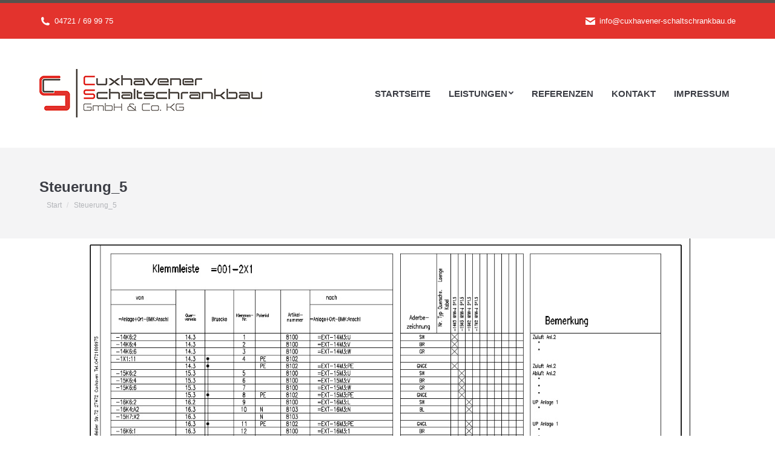

--- FILE ---
content_type: text/html; charset=UTF-8
request_url: https://www.cuxhavener-schaltschrankbau.de/steuerung_5/
body_size: 11291
content:
<!DOCTYPE html>
<!--[if !(IE 6) | !(IE 7) | !(IE 8)  ]><!-->
<html lang="de"
	prefix="og: https://ogp.me/ns#"  class="no-js">
<!--<![endif]-->
<head>
	<meta charset="UTF-8" />
		<meta name="viewport" content="width=device-width, initial-scale=1, maximum-scale=1, user-scalable=0">
		<meta name="theme-color" content="#e3332d"/>	<link rel="profile" href="https://gmpg.org/xfn/11" />
	        <script type="text/javascript">
            if (/Android|webOS|iPhone|iPad|iPod|BlackBerry|IEMobile|Opera Mini/i.test(navigator.userAgent)) {
                var originalAddEventListener = EventTarget.prototype.addEventListener,
                    oldWidth = window.innerWidth;

                EventTarget.prototype.addEventListener = function (eventName, eventHandler, useCapture) {
                    if (eventName === "resize") {
                        originalAddEventListener.call(this, eventName, function (event) {
                            if (oldWidth === window.innerWidth) {
                                return;
                            }
                            else if (oldWidth !== window.innerWidth) {
                                oldWidth = window.innerWidth;
                            }
                            if (eventHandler.handleEvent) {
                                eventHandler.handleEvent.call(this, event);
                            }
                            else {
                                eventHandler.call(this, event);
                            };
                        }, useCapture);
                    }
                    else {
                        originalAddEventListener.call(this, eventName, eventHandler, useCapture);
                    };
                };
            };
        </script>
		<title>Steuerung_5 | Cuxhavener Schaltschrankbau</title>

		<!-- All in One SEO 4.0.18 -->
		<meta property="og:site_name" content="Cuxhavener Schaltschrankbau | Zuverlässige Steuerungstechnik" />
		<meta property="og:type" content="article" />
		<meta property="og:title" content="Steuerung_5 | Cuxhavener Schaltschrankbau" />
		<meta property="article:published_time" content="2017-05-30T12:19:46Z" />
		<meta property="article:modified_time" content="2017-05-30T12:19:46Z" />
		<meta property="twitter:card" content="summary" />
		<meta property="twitter:domain" content="www.cuxhavener-schaltschrankbau.de" />
		<meta property="twitter:title" content="Steuerung_5 | Cuxhavener Schaltschrankbau" />
		<script type="application/ld+json" class="aioseo-schema">
			{"@context":"https:\/\/schema.org","@graph":[{"@type":"WebSite","@id":"https:\/\/www.cuxhavener-schaltschrankbau.de\/#website","url":"https:\/\/www.cuxhavener-schaltschrankbau.de\/","name":"Cuxhavener Schaltschrankbau","description":"Zuverl\u00e4ssige Steuerungstechnik","publisher":{"@id":"https:\/\/www.cuxhavener-schaltschrankbau.de\/#organization"}},{"@type":"Organization","@id":"https:\/\/www.cuxhavener-schaltschrankbau.de\/#organization","name":"Cuxhavener Schaltschrankbau","url":"https:\/\/www.cuxhavener-schaltschrankbau.de\/"},{"@type":"BreadcrumbList","@id":"https:\/\/www.cuxhavener-schaltschrankbau.de\/steuerung_5\/#breadcrumblist","itemListElement":[{"@type":"ListItem","@id":"https:\/\/www.cuxhavener-schaltschrankbau.de\/#listItem","position":"1","item":{"@id":"https:\/\/www.cuxhavener-schaltschrankbau.de\/#item","name":"Home","description":"Zuverl\u00e4ssige Steuerungstechnik","url":"https:\/\/www.cuxhavener-schaltschrankbau.de\/"},"nextItem":"https:\/\/www.cuxhavener-schaltschrankbau.de\/steuerung_5\/#listItem"},{"@type":"ListItem","@id":"https:\/\/www.cuxhavener-schaltschrankbau.de\/steuerung_5\/#listItem","position":"2","item":{"@id":"https:\/\/www.cuxhavener-schaltschrankbau.de\/steuerung_5\/#item","name":"Steuerung_5","url":"https:\/\/www.cuxhavener-schaltschrankbau.de\/steuerung_5\/"},"previousItem":"https:\/\/www.cuxhavener-schaltschrankbau.de\/#listItem"}]},{"@type":"Person","@id":"https:\/\/www.cuxhavener-schaltschrankbau.de\/author\/cscux\/#author","url":"https:\/\/www.cuxhavener-schaltschrankbau.de\/author\/cscux\/","name":"cscux","image":{"@type":"ImageObject","@id":"https:\/\/www.cuxhavener-schaltschrankbau.de\/steuerung_5\/#authorImage","url":"https:\/\/secure.gravatar.com\/avatar\/a04dacd6df9a1e9607a6568aa766f8c4?s=96&d=mm&r=g","width":"96","height":"96","caption":"cscux"}},{"@type":"ItemPage","@id":"https:\/\/www.cuxhavener-schaltschrankbau.de\/steuerung_5\/#itempage","url":"https:\/\/www.cuxhavener-schaltschrankbau.de\/steuerung_5\/","name":"Steuerung_5 | Cuxhavener Schaltschrankbau","inLanguage":"de","isPartOf":{"@id":"https:\/\/www.cuxhavener-schaltschrankbau.de\/#website"},"breadcrumb":{"@id":"https:\/\/www.cuxhavener-schaltschrankbau.de\/steuerung_5\/#breadcrumblist"},"author":"https:\/\/www.cuxhavener-schaltschrankbau.de\/steuerung_5\/#author","creator":"https:\/\/www.cuxhavener-schaltschrankbau.de\/steuerung_5\/#author","datePublished":"2017-05-30T12:19:46+02:00","dateModified":"2017-05-30T12:19:46+02:00"}]}
		</script>
		<!-- All in One SEO -->

<link rel="alternate" type="application/rss+xml" title="Cuxhavener Schaltschrankbau &raquo; Feed" href="https://www.cuxhavener-schaltschrankbau.de/feed/" />
<link rel="alternate" type="application/rss+xml" title="Cuxhavener Schaltschrankbau &raquo; Kommentar-Feed" href="https://www.cuxhavener-schaltschrankbau.de/comments/feed/" />
<link rel="alternate" type="application/rss+xml" title="Cuxhavener Schaltschrankbau &raquo; Steuerung_5-Kommentar-Feed" href="https://www.cuxhavener-schaltschrankbau.de/feed/?attachment_id=927" />
<script type="text/javascript">
window._wpemojiSettings = {"baseUrl":"https:\/\/s.w.org\/images\/core\/emoji\/14.0.0\/72x72\/","ext":".png","svgUrl":"https:\/\/s.w.org\/images\/core\/emoji\/14.0.0\/svg\/","svgExt":".svg","source":{"concatemoji":"https:\/\/www.cuxhavener-schaltschrankbau.de\/wp-includes\/js\/wp-emoji-release.min.js?ver=6.2.8"}};
/*! This file is auto-generated */
!function(e,a,t){var n,r,o,i=a.createElement("canvas"),p=i.getContext&&i.getContext("2d");function s(e,t){p.clearRect(0,0,i.width,i.height),p.fillText(e,0,0);e=i.toDataURL();return p.clearRect(0,0,i.width,i.height),p.fillText(t,0,0),e===i.toDataURL()}function c(e){var t=a.createElement("script");t.src=e,t.defer=t.type="text/javascript",a.getElementsByTagName("head")[0].appendChild(t)}for(o=Array("flag","emoji"),t.supports={everything:!0,everythingExceptFlag:!0},r=0;r<o.length;r++)t.supports[o[r]]=function(e){if(p&&p.fillText)switch(p.textBaseline="top",p.font="600 32px Arial",e){case"flag":return s("\ud83c\udff3\ufe0f\u200d\u26a7\ufe0f","\ud83c\udff3\ufe0f\u200b\u26a7\ufe0f")?!1:!s("\ud83c\uddfa\ud83c\uddf3","\ud83c\uddfa\u200b\ud83c\uddf3")&&!s("\ud83c\udff4\udb40\udc67\udb40\udc62\udb40\udc65\udb40\udc6e\udb40\udc67\udb40\udc7f","\ud83c\udff4\u200b\udb40\udc67\u200b\udb40\udc62\u200b\udb40\udc65\u200b\udb40\udc6e\u200b\udb40\udc67\u200b\udb40\udc7f");case"emoji":return!s("\ud83e\udef1\ud83c\udffb\u200d\ud83e\udef2\ud83c\udfff","\ud83e\udef1\ud83c\udffb\u200b\ud83e\udef2\ud83c\udfff")}return!1}(o[r]),t.supports.everything=t.supports.everything&&t.supports[o[r]],"flag"!==o[r]&&(t.supports.everythingExceptFlag=t.supports.everythingExceptFlag&&t.supports[o[r]]);t.supports.everythingExceptFlag=t.supports.everythingExceptFlag&&!t.supports.flag,t.DOMReady=!1,t.readyCallback=function(){t.DOMReady=!0},t.supports.everything||(n=function(){t.readyCallback()},a.addEventListener?(a.addEventListener("DOMContentLoaded",n,!1),e.addEventListener("load",n,!1)):(e.attachEvent("onload",n),a.attachEvent("onreadystatechange",function(){"complete"===a.readyState&&t.readyCallback()})),(e=t.source||{}).concatemoji?c(e.concatemoji):e.wpemoji&&e.twemoji&&(c(e.twemoji),c(e.wpemoji)))}(window,document,window._wpemojiSettings);
</script>
<style type="text/css">
img.wp-smiley,
img.emoji {
	display: inline !important;
	border: none !important;
	box-shadow: none !important;
	height: 1em !important;
	width: 1em !important;
	margin: 0 0.07em !important;
	vertical-align: -0.1em !important;
	background: none !important;
	padding: 0 !important;
}
</style>
	<link rel='stylesheet' id='wp-block-library-css' href='https://www.cuxhavener-schaltschrankbau.de/wp-includes/css/dist/block-library/style.min.css?ver=6.2.8' type='text/css' media='all' />
<style id='wp-block-library-theme-inline-css' type='text/css'>
.wp-block-audio figcaption{color:#555;font-size:13px;text-align:center}.is-dark-theme .wp-block-audio figcaption{color:hsla(0,0%,100%,.65)}.wp-block-audio{margin:0 0 1em}.wp-block-code{border:1px solid #ccc;border-radius:4px;font-family:Menlo,Consolas,monaco,monospace;padding:.8em 1em}.wp-block-embed figcaption{color:#555;font-size:13px;text-align:center}.is-dark-theme .wp-block-embed figcaption{color:hsla(0,0%,100%,.65)}.wp-block-embed{margin:0 0 1em}.blocks-gallery-caption{color:#555;font-size:13px;text-align:center}.is-dark-theme .blocks-gallery-caption{color:hsla(0,0%,100%,.65)}.wp-block-image figcaption{color:#555;font-size:13px;text-align:center}.is-dark-theme .wp-block-image figcaption{color:hsla(0,0%,100%,.65)}.wp-block-image{margin:0 0 1em}.wp-block-pullquote{border-bottom:4px solid;border-top:4px solid;color:currentColor;margin-bottom:1.75em}.wp-block-pullquote cite,.wp-block-pullquote footer,.wp-block-pullquote__citation{color:currentColor;font-size:.8125em;font-style:normal;text-transform:uppercase}.wp-block-quote{border-left:.25em solid;margin:0 0 1.75em;padding-left:1em}.wp-block-quote cite,.wp-block-quote footer{color:currentColor;font-size:.8125em;font-style:normal;position:relative}.wp-block-quote.has-text-align-right{border-left:none;border-right:.25em solid;padding-left:0;padding-right:1em}.wp-block-quote.has-text-align-center{border:none;padding-left:0}.wp-block-quote.is-large,.wp-block-quote.is-style-large,.wp-block-quote.is-style-plain{border:none}.wp-block-search .wp-block-search__label{font-weight:700}.wp-block-search__button{border:1px solid #ccc;padding:.375em .625em}:where(.wp-block-group.has-background){padding:1.25em 2.375em}.wp-block-separator.has-css-opacity{opacity:.4}.wp-block-separator{border:none;border-bottom:2px solid;margin-left:auto;margin-right:auto}.wp-block-separator.has-alpha-channel-opacity{opacity:1}.wp-block-separator:not(.is-style-wide):not(.is-style-dots){width:100px}.wp-block-separator.has-background:not(.is-style-dots){border-bottom:none;height:1px}.wp-block-separator.has-background:not(.is-style-wide):not(.is-style-dots){height:2px}.wp-block-table{margin:0 0 1em}.wp-block-table td,.wp-block-table th{word-break:normal}.wp-block-table figcaption{color:#555;font-size:13px;text-align:center}.is-dark-theme .wp-block-table figcaption{color:hsla(0,0%,100%,.65)}.wp-block-video figcaption{color:#555;font-size:13px;text-align:center}.is-dark-theme .wp-block-video figcaption{color:hsla(0,0%,100%,.65)}.wp-block-video{margin:0 0 1em}.wp-block-template-part.has-background{margin-bottom:0;margin-top:0;padding:1.25em 2.375em}
</style>
<link rel='stylesheet' id='classic-theme-styles-css' href='https://www.cuxhavener-schaltschrankbau.de/wp-includes/css/classic-themes.min.css?ver=6.2.8' type='text/css' media='all' />
<style id='global-styles-inline-css' type='text/css'>
body{--wp--preset--color--black: #000000;--wp--preset--color--cyan-bluish-gray: #abb8c3;--wp--preset--color--white: #FFF;--wp--preset--color--pale-pink: #f78da7;--wp--preset--color--vivid-red: #cf2e2e;--wp--preset--color--luminous-vivid-orange: #ff6900;--wp--preset--color--luminous-vivid-amber: #fcb900;--wp--preset--color--light-green-cyan: #7bdcb5;--wp--preset--color--vivid-green-cyan: #00d084;--wp--preset--color--pale-cyan-blue: #8ed1fc;--wp--preset--color--vivid-cyan-blue: #0693e3;--wp--preset--color--vivid-purple: #9b51e0;--wp--preset--color--accent: #e3332d;--wp--preset--color--dark-gray: #111;--wp--preset--color--light-gray: #767676;--wp--preset--gradient--vivid-cyan-blue-to-vivid-purple: linear-gradient(135deg,rgba(6,147,227,1) 0%,rgb(155,81,224) 100%);--wp--preset--gradient--light-green-cyan-to-vivid-green-cyan: linear-gradient(135deg,rgb(122,220,180) 0%,rgb(0,208,130) 100%);--wp--preset--gradient--luminous-vivid-amber-to-luminous-vivid-orange: linear-gradient(135deg,rgba(252,185,0,1) 0%,rgba(255,105,0,1) 100%);--wp--preset--gradient--luminous-vivid-orange-to-vivid-red: linear-gradient(135deg,rgba(255,105,0,1) 0%,rgb(207,46,46) 100%);--wp--preset--gradient--very-light-gray-to-cyan-bluish-gray: linear-gradient(135deg,rgb(238,238,238) 0%,rgb(169,184,195) 100%);--wp--preset--gradient--cool-to-warm-spectrum: linear-gradient(135deg,rgb(74,234,220) 0%,rgb(151,120,209) 20%,rgb(207,42,186) 40%,rgb(238,44,130) 60%,rgb(251,105,98) 80%,rgb(254,248,76) 100%);--wp--preset--gradient--blush-light-purple: linear-gradient(135deg,rgb(255,206,236) 0%,rgb(152,150,240) 100%);--wp--preset--gradient--blush-bordeaux: linear-gradient(135deg,rgb(254,205,165) 0%,rgb(254,45,45) 50%,rgb(107,0,62) 100%);--wp--preset--gradient--luminous-dusk: linear-gradient(135deg,rgb(255,203,112) 0%,rgb(199,81,192) 50%,rgb(65,88,208) 100%);--wp--preset--gradient--pale-ocean: linear-gradient(135deg,rgb(255,245,203) 0%,rgb(182,227,212) 50%,rgb(51,167,181) 100%);--wp--preset--gradient--electric-grass: linear-gradient(135deg,rgb(202,248,128) 0%,rgb(113,206,126) 100%);--wp--preset--gradient--midnight: linear-gradient(135deg,rgb(2,3,129) 0%,rgb(40,116,252) 100%);--wp--preset--duotone--dark-grayscale: url('#wp-duotone-dark-grayscale');--wp--preset--duotone--grayscale: url('#wp-duotone-grayscale');--wp--preset--duotone--purple-yellow: url('#wp-duotone-purple-yellow');--wp--preset--duotone--blue-red: url('#wp-duotone-blue-red');--wp--preset--duotone--midnight: url('#wp-duotone-midnight');--wp--preset--duotone--magenta-yellow: url('#wp-duotone-magenta-yellow');--wp--preset--duotone--purple-green: url('#wp-duotone-purple-green');--wp--preset--duotone--blue-orange: url('#wp-duotone-blue-orange');--wp--preset--font-size--small: 13px;--wp--preset--font-size--medium: 20px;--wp--preset--font-size--large: 36px;--wp--preset--font-size--x-large: 42px;--wp--preset--spacing--20: 0.44rem;--wp--preset--spacing--30: 0.67rem;--wp--preset--spacing--40: 1rem;--wp--preset--spacing--50: 1.5rem;--wp--preset--spacing--60: 2.25rem;--wp--preset--spacing--70: 3.38rem;--wp--preset--spacing--80: 5.06rem;--wp--preset--shadow--natural: 6px 6px 9px rgba(0, 0, 0, 0.2);--wp--preset--shadow--deep: 12px 12px 50px rgba(0, 0, 0, 0.4);--wp--preset--shadow--sharp: 6px 6px 0px rgba(0, 0, 0, 0.2);--wp--preset--shadow--outlined: 6px 6px 0px -3px rgba(255, 255, 255, 1), 6px 6px rgba(0, 0, 0, 1);--wp--preset--shadow--crisp: 6px 6px 0px rgba(0, 0, 0, 1);}:where(.is-layout-flex){gap: 0.5em;}body .is-layout-flow > .alignleft{float: left;margin-inline-start: 0;margin-inline-end: 2em;}body .is-layout-flow > .alignright{float: right;margin-inline-start: 2em;margin-inline-end: 0;}body .is-layout-flow > .aligncenter{margin-left: auto !important;margin-right: auto !important;}body .is-layout-constrained > .alignleft{float: left;margin-inline-start: 0;margin-inline-end: 2em;}body .is-layout-constrained > .alignright{float: right;margin-inline-start: 2em;margin-inline-end: 0;}body .is-layout-constrained > .aligncenter{margin-left: auto !important;margin-right: auto !important;}body .is-layout-constrained > :where(:not(.alignleft):not(.alignright):not(.alignfull)){max-width: var(--wp--style--global--content-size);margin-left: auto !important;margin-right: auto !important;}body .is-layout-constrained > .alignwide{max-width: var(--wp--style--global--wide-size);}body .is-layout-flex{display: flex;}body .is-layout-flex{flex-wrap: wrap;align-items: center;}body .is-layout-flex > *{margin: 0;}:where(.wp-block-columns.is-layout-flex){gap: 2em;}.has-black-color{color: var(--wp--preset--color--black) !important;}.has-cyan-bluish-gray-color{color: var(--wp--preset--color--cyan-bluish-gray) !important;}.has-white-color{color: var(--wp--preset--color--white) !important;}.has-pale-pink-color{color: var(--wp--preset--color--pale-pink) !important;}.has-vivid-red-color{color: var(--wp--preset--color--vivid-red) !important;}.has-luminous-vivid-orange-color{color: var(--wp--preset--color--luminous-vivid-orange) !important;}.has-luminous-vivid-amber-color{color: var(--wp--preset--color--luminous-vivid-amber) !important;}.has-light-green-cyan-color{color: var(--wp--preset--color--light-green-cyan) !important;}.has-vivid-green-cyan-color{color: var(--wp--preset--color--vivid-green-cyan) !important;}.has-pale-cyan-blue-color{color: var(--wp--preset--color--pale-cyan-blue) !important;}.has-vivid-cyan-blue-color{color: var(--wp--preset--color--vivid-cyan-blue) !important;}.has-vivid-purple-color{color: var(--wp--preset--color--vivid-purple) !important;}.has-black-background-color{background-color: var(--wp--preset--color--black) !important;}.has-cyan-bluish-gray-background-color{background-color: var(--wp--preset--color--cyan-bluish-gray) !important;}.has-white-background-color{background-color: var(--wp--preset--color--white) !important;}.has-pale-pink-background-color{background-color: var(--wp--preset--color--pale-pink) !important;}.has-vivid-red-background-color{background-color: var(--wp--preset--color--vivid-red) !important;}.has-luminous-vivid-orange-background-color{background-color: var(--wp--preset--color--luminous-vivid-orange) !important;}.has-luminous-vivid-amber-background-color{background-color: var(--wp--preset--color--luminous-vivid-amber) !important;}.has-light-green-cyan-background-color{background-color: var(--wp--preset--color--light-green-cyan) !important;}.has-vivid-green-cyan-background-color{background-color: var(--wp--preset--color--vivid-green-cyan) !important;}.has-pale-cyan-blue-background-color{background-color: var(--wp--preset--color--pale-cyan-blue) !important;}.has-vivid-cyan-blue-background-color{background-color: var(--wp--preset--color--vivid-cyan-blue) !important;}.has-vivid-purple-background-color{background-color: var(--wp--preset--color--vivid-purple) !important;}.has-black-border-color{border-color: var(--wp--preset--color--black) !important;}.has-cyan-bluish-gray-border-color{border-color: var(--wp--preset--color--cyan-bluish-gray) !important;}.has-white-border-color{border-color: var(--wp--preset--color--white) !important;}.has-pale-pink-border-color{border-color: var(--wp--preset--color--pale-pink) !important;}.has-vivid-red-border-color{border-color: var(--wp--preset--color--vivid-red) !important;}.has-luminous-vivid-orange-border-color{border-color: var(--wp--preset--color--luminous-vivid-orange) !important;}.has-luminous-vivid-amber-border-color{border-color: var(--wp--preset--color--luminous-vivid-amber) !important;}.has-light-green-cyan-border-color{border-color: var(--wp--preset--color--light-green-cyan) !important;}.has-vivid-green-cyan-border-color{border-color: var(--wp--preset--color--vivid-green-cyan) !important;}.has-pale-cyan-blue-border-color{border-color: var(--wp--preset--color--pale-cyan-blue) !important;}.has-vivid-cyan-blue-border-color{border-color: var(--wp--preset--color--vivid-cyan-blue) !important;}.has-vivid-purple-border-color{border-color: var(--wp--preset--color--vivid-purple) !important;}.has-vivid-cyan-blue-to-vivid-purple-gradient-background{background: var(--wp--preset--gradient--vivid-cyan-blue-to-vivid-purple) !important;}.has-light-green-cyan-to-vivid-green-cyan-gradient-background{background: var(--wp--preset--gradient--light-green-cyan-to-vivid-green-cyan) !important;}.has-luminous-vivid-amber-to-luminous-vivid-orange-gradient-background{background: var(--wp--preset--gradient--luminous-vivid-amber-to-luminous-vivid-orange) !important;}.has-luminous-vivid-orange-to-vivid-red-gradient-background{background: var(--wp--preset--gradient--luminous-vivid-orange-to-vivid-red) !important;}.has-very-light-gray-to-cyan-bluish-gray-gradient-background{background: var(--wp--preset--gradient--very-light-gray-to-cyan-bluish-gray) !important;}.has-cool-to-warm-spectrum-gradient-background{background: var(--wp--preset--gradient--cool-to-warm-spectrum) !important;}.has-blush-light-purple-gradient-background{background: var(--wp--preset--gradient--blush-light-purple) !important;}.has-blush-bordeaux-gradient-background{background: var(--wp--preset--gradient--blush-bordeaux) !important;}.has-luminous-dusk-gradient-background{background: var(--wp--preset--gradient--luminous-dusk) !important;}.has-pale-ocean-gradient-background{background: var(--wp--preset--gradient--pale-ocean) !important;}.has-electric-grass-gradient-background{background: var(--wp--preset--gradient--electric-grass) !important;}.has-midnight-gradient-background{background: var(--wp--preset--gradient--midnight) !important;}.has-small-font-size{font-size: var(--wp--preset--font-size--small) !important;}.has-medium-font-size{font-size: var(--wp--preset--font-size--medium) !important;}.has-large-font-size{font-size: var(--wp--preset--font-size--large) !important;}.has-x-large-font-size{font-size: var(--wp--preset--font-size--x-large) !important;}
.wp-block-navigation a:where(:not(.wp-element-button)){color: inherit;}
:where(.wp-block-columns.is-layout-flex){gap: 2em;}
.wp-block-pullquote{font-size: 1.5em;line-height: 1.6;}
</style>
<link rel='stylesheet' id='contact-form-7-css' href='https://www.cuxhavener-schaltschrankbau.de/wp-content/plugins/contact-form-7/includes/css/styles.css?ver=5.4.1' type='text/css' media='all' />
<link rel='stylesheet' id='rs-plugin-settings-css' href='https://www.cuxhavener-schaltschrankbau.de/wp-content/plugins/revslider/public/assets/css/rs6.css?ver=6.3.4' type='text/css' media='all' />
<style id='rs-plugin-settings-inline-css' type='text/css'>
#rs-demo-id {}
</style>
<link rel='stylesheet' id='the7-Defaults-css' href='https://www.cuxhavener-schaltschrankbau.de/wp-content/uploads/sites/2/smile_fonts/Defaults/Defaults.css?ver=6.2.8' type='text/css' media='all' />
<link rel='stylesheet' id='dt-main-css' href='https://www.cuxhavener-schaltschrankbau.de/wp-content/themes/dt-the7/css/main.min.css?ver=9.13.0' type='text/css' media='all' />
<link rel='stylesheet' id='the7-font-css' href='https://www.cuxhavener-schaltschrankbau.de/wp-content/themes/dt-the7/fonts/icomoon-the7-font/icomoon-the7-font.min.css?ver=9.13.0' type='text/css' media='all' />
<link rel='stylesheet' id='the7-awesome-fonts-css' href='https://www.cuxhavener-schaltschrankbau.de/wp-content/themes/dt-the7/fonts/FontAwesome/css/all.min.css?ver=9.13.0' type='text/css' media='all' />
<link rel='stylesheet' id='the7-awesome-fonts-back-css' href='https://www.cuxhavener-schaltschrankbau.de/wp-content/themes/dt-the7/fonts/FontAwesome/back-compat.min.css?ver=9.13.0' type='text/css' media='all' />
<link rel='stylesheet' id='the7-custom-scrollbar-css' href='https://www.cuxhavener-schaltschrankbau.de/wp-content/themes/dt-the7/lib/custom-scrollbar/custom-scrollbar.min.css?ver=9.13.0' type='text/css' media='all' />
<link rel='stylesheet' id='the7-wpbakery-css' href='https://www.cuxhavener-schaltschrankbau.de/wp-content/themes/dt-the7/css/wpbakery.min.css?ver=9.13.0' type='text/css' media='all' />
<link rel='stylesheet' id='the7-core-css' href='https://www.cuxhavener-schaltschrankbau.de/wp-content/plugins/dt-the7-core/assets/css/post-type.min.css?ver=2.5.5.2' type='text/css' media='all' />
<link rel='stylesheet' id='the7-css-vars-css' href='https://www.cuxhavener-schaltschrankbau.de/wp-content/uploads/sites/2/the7-css/css-vars.css?ver=c92ba302ba2e' type='text/css' media='all' />
<link rel='stylesheet' id='dt-custom-css' href='https://www.cuxhavener-schaltschrankbau.de/wp-content/uploads/sites/2/the7-css/custom.css?ver=c92ba302ba2e' type='text/css' media='all' />
<link rel='stylesheet' id='dt-media-css' href='https://www.cuxhavener-schaltschrankbau.de/wp-content/uploads/sites/2/the7-css/media.css?ver=c92ba302ba2e' type='text/css' media='all' />
<link rel='stylesheet' id='the7-mega-menu-css' href='https://www.cuxhavener-schaltschrankbau.de/wp-content/uploads/sites/2/the7-css/mega-menu.css?ver=c92ba302ba2e' type='text/css' media='all' />
<link rel='stylesheet' id='the7-elements-albums-portfolio-css' href='https://www.cuxhavener-schaltschrankbau.de/wp-content/uploads/sites/2/the7-css/the7-elements-albums-portfolio.css?ver=c92ba302ba2e' type='text/css' media='all' />
<link rel='stylesheet' id='the7-elements-css' href='https://www.cuxhavener-schaltschrankbau.de/wp-content/uploads/sites/2/the7-css/post-type-dynamic.css?ver=c92ba302ba2e' type='text/css' media='all' />
<link rel='stylesheet' id='style-css' href='https://www.cuxhavener-schaltschrankbau.de/wp-content/themes/dt-the7/style.css?ver=9.13.0' type='text/css' media='all' />
<script type='text/javascript' src='https://www.cuxhavener-schaltschrankbau.de/wp-includes/js/jquery/jquery.min.js?ver=3.6.4' id='jquery-core-js'></script>
<script type='text/javascript' src='https://www.cuxhavener-schaltschrankbau.de/wp-includes/js/jquery/jquery-migrate.min.js?ver=3.4.0' id='jquery-migrate-js'></script>
<script type='text/javascript' src='https://www.cuxhavener-schaltschrankbau.de/wp-content/plugins/revslider/public/assets/js/rbtools.min.js?ver=6.3.4' id='tp-tools-js'></script>
<script type='text/javascript' src='https://www.cuxhavener-schaltschrankbau.de/wp-content/plugins/revslider/public/assets/js/rs6.min.js?ver=6.3.4' id='revmin-js'></script>
<script type='text/javascript' id='dt-above-fold-js-extra'>
/* <![CDATA[ */
var dtLocal = {"themeUrl":"https:\/\/www.cuxhavener-schaltschrankbau.de\/wp-content\/themes\/dt-the7","passText":"Um diesen gesch\u00fctzten Eintrag anzusehen, geben Sie bitte das Passwort ein:","moreButtonText":{"loading":"Lade...","loadMore":"Mehr laden"},"postID":"927","ajaxurl":"https:\/\/www.cuxhavener-schaltschrankbau.de\/wp-admin\/admin-ajax.php","REST":{"baseUrl":"https:\/\/www.cuxhavener-schaltschrankbau.de\/wp-json\/the7\/v1","endpoints":{"sendMail":"\/send-mail"}},"contactMessages":{"required":"One or more fields have an error. Please check and try again.","terms":"Please accept the privacy policy.","fillTheCaptchaError":"Please, fill the captcha."},"captchaSiteKey":"","ajaxNonce":"4e28d06b2f","pageData":"","themeSettings":{"smoothScroll":"off","lazyLoading":false,"accentColor":{"mode":"solid","color":"#e3332d"},"desktopHeader":{"height":110},"ToggleCaptionEnabled":"disabled","ToggleCaption":"Navigation","floatingHeader":{"showAfter":160,"showMenu":true,"height":70,"logo":{"showLogo":true,"html":"<img class=\" preload-me\" src=\"https:\/\/www.cuxhavener-schaltschrankbau.de\/wp-content\/uploads\/sites\/2\/2017\/02\/cuxhavenerschaltschrankbau-logo-80.png\" srcset=\"https:\/\/www.cuxhavener-schaltschrankbau.de\/wp-content\/uploads\/sites\/2\/2017\/02\/cuxhavenerschaltschrankbau-logo-80.png 368w, https:\/\/www.cuxhavener-schaltschrankbau.de\/wp-content\/uploads\/sites\/2\/2017\/02\/cuxhavenerschaltschrankbau-logo-160.png 736w\" width=\"368\" height=\"80\"   sizes=\"368px\" alt=\"Cuxhavener Schaltschrankbau\" \/>","url":"https:\/\/www.cuxhavener-schaltschrankbau.de\/"}},"topLine":{"floatingTopLine":{"logo":{"showLogo":false,"html":""}}},"mobileHeader":{"firstSwitchPoint":1170,"secondSwitchPoint":768,"firstSwitchPointHeight":70,"secondSwitchPointHeight":70,"mobileToggleCaptionEnabled":"disabled","mobileToggleCaption":"Menu"},"stickyMobileHeaderFirstSwitch":{"logo":{"html":"<img class=\" preload-me\" src=\"https:\/\/www.cuxhavener-schaltschrankbau.de\/wp-content\/uploads\/sites\/2\/2017\/02\/cuxhavenerschaltschrankbau-logo-80.png\" srcset=\"https:\/\/www.cuxhavener-schaltschrankbau.de\/wp-content\/uploads\/sites\/2\/2017\/02\/cuxhavenerschaltschrankbau-logo-80.png 368w, https:\/\/www.cuxhavener-schaltschrankbau.de\/wp-content\/uploads\/sites\/2\/2017\/02\/cuxhavenerschaltschrankbau-logo-160.png 736w\" width=\"368\" height=\"80\"   sizes=\"368px\" alt=\"Cuxhavener Schaltschrankbau\" \/>"}},"stickyMobileHeaderSecondSwitch":{"logo":{"html":"<img class=\" preload-me\" src=\"https:\/\/www.cuxhavener-schaltschrankbau.de\/wp-content\/uploads\/sites\/2\/2017\/02\/cuxhavenerschaltschrankbau-logo-80.png\" srcset=\"https:\/\/www.cuxhavener-schaltschrankbau.de\/wp-content\/uploads\/sites\/2\/2017\/02\/cuxhavenerschaltschrankbau-logo-80.png 368w, https:\/\/www.cuxhavener-schaltschrankbau.de\/wp-content\/uploads\/sites\/2\/2017\/02\/cuxhavenerschaltschrankbau-logo-160.png 736w\" width=\"368\" height=\"80\"   sizes=\"368px\" alt=\"Cuxhavener Schaltschrankbau\" \/>"}},"content":{"textColor":"#57524d","headerColor":"#e3332d"},"sidebar":{"switchPoint":970},"boxedWidth":"1280px","stripes":{"stripe1":{"textColor":"#72777d","headerColor":"#3c3e45"},"stripe2":{"textColor":"#57524d","headerColor":"#e3332d"},"stripe3":{"textColor":"#ffffff","headerColor":"#ffffff"}}},"VCMobileScreenWidth":"768"};
var dtShare = {"shareButtonText":{"facebook":"Share on Facebook","twitter":"Tweet","pinterest":"Pin it","linkedin":"Share on Linkedin","whatsapp":"Share on Whatsapp"},"overlayOpacity":"85"};
/* ]]> */
</script>
<script type='text/javascript' src='https://www.cuxhavener-schaltschrankbau.de/wp-content/themes/dt-the7/js/above-the-fold.min.js?ver=9.13.0' id='dt-above-fold-js'></script>
<link rel="https://api.w.org/" href="https://www.cuxhavener-schaltschrankbau.de/wp-json/" /><link rel="alternate" type="application/json" href="https://www.cuxhavener-schaltschrankbau.de/wp-json/wp/v2/media/927" /><link rel="EditURI" type="application/rsd+xml" title="RSD" href="https://www.cuxhavener-schaltschrankbau.de/xmlrpc.php?rsd" />
<link rel="wlwmanifest" type="application/wlwmanifest+xml" href="https://www.cuxhavener-schaltschrankbau.de/wp-includes/wlwmanifest.xml" />
<meta name="generator" content="WordPress 6.2.8" />
<link rel='shortlink' href='https://www.cuxhavener-schaltschrankbau.de/?p=927' />
<link rel="alternate" type="application/json+oembed" href="https://www.cuxhavener-schaltschrankbau.de/wp-json/oembed/1.0/embed?url=https%3A%2F%2Fwww.cuxhavener-schaltschrankbau.de%2Fsteuerung_5%2F" />
<link rel="alternate" type="text/xml+oembed" href="https://www.cuxhavener-schaltschrankbau.de/wp-json/oembed/1.0/embed?url=https%3A%2F%2Fwww.cuxhavener-schaltschrankbau.de%2Fsteuerung_5%2F&#038;format=xml" />
<meta name="generator" content="Custom Login v3.2.11" />
<meta property="og:site_name" content="Cuxhavener Schaltschrankbau" />
<meta property="og:title" content="Steuerung_5" />
<meta property="og:image" content="https://www.cuxhavener-schaltschrankbau.de/wp-content/uploads/sites/2/2017/05/Steuerung_5.jpg" />
<meta property="og:url" content="https://www.cuxhavener-schaltschrankbau.de/steuerung_5/" />
<meta property="og:type" content="article" />
<style type="text/css">.recentcomments a{display:inline !important;padding:0 !important;margin:0 !important;}</style><meta name="generator" content="Powered by WPBakery Page Builder - drag and drop page builder for WordPress."/>
<meta name="generator" content="Powered by Slider Revolution 6.3.4 - responsive, Mobile-Friendly Slider Plugin for WordPress with comfortable drag and drop interface." />
<link rel="icon" href="https://www.cuxhavener-schaltschrankbau.de/wp-content/uploads/sites/2/2017/02/favicon-cuxhavenerschaltschrankbau-16.png" type="image/png" sizes="16x16"/><link rel="icon" href="https://www.cuxhavener-schaltschrankbau.de/wp-content/uploads/sites/2/2017/02/favicon-cuxhavenerschaltschrankbau-32.png" type="image/png" sizes="32x32"/><script type="text/javascript">function setREVStartSize(e){
			//window.requestAnimationFrame(function() {				 
				window.RSIW = window.RSIW===undefined ? window.innerWidth : window.RSIW;	
				window.RSIH = window.RSIH===undefined ? window.innerHeight : window.RSIH;	
				try {								
					var pw = document.getElementById(e.c).parentNode.offsetWidth,
						newh;
					pw = pw===0 || isNaN(pw) ? window.RSIW : pw;
					e.tabw = e.tabw===undefined ? 0 : parseInt(e.tabw);
					e.thumbw = e.thumbw===undefined ? 0 : parseInt(e.thumbw);
					e.tabh = e.tabh===undefined ? 0 : parseInt(e.tabh);
					e.thumbh = e.thumbh===undefined ? 0 : parseInt(e.thumbh);
					e.tabhide = e.tabhide===undefined ? 0 : parseInt(e.tabhide);
					e.thumbhide = e.thumbhide===undefined ? 0 : parseInt(e.thumbhide);
					e.mh = e.mh===undefined || e.mh=="" || e.mh==="auto" ? 0 : parseInt(e.mh,0);		
					if(e.layout==="fullscreen" || e.l==="fullscreen") 						
						newh = Math.max(e.mh,window.RSIH);					
					else{					
						e.gw = Array.isArray(e.gw) ? e.gw : [e.gw];
						for (var i in e.rl) if (e.gw[i]===undefined || e.gw[i]===0) e.gw[i] = e.gw[i-1];					
						e.gh = e.el===undefined || e.el==="" || (Array.isArray(e.el) && e.el.length==0)? e.gh : e.el;
						e.gh = Array.isArray(e.gh) ? e.gh : [e.gh];
						for (var i in e.rl) if (e.gh[i]===undefined || e.gh[i]===0) e.gh[i] = e.gh[i-1];
											
						var nl = new Array(e.rl.length),
							ix = 0,						
							sl;					
						e.tabw = e.tabhide>=pw ? 0 : e.tabw;
						e.thumbw = e.thumbhide>=pw ? 0 : e.thumbw;
						e.tabh = e.tabhide>=pw ? 0 : e.tabh;
						e.thumbh = e.thumbhide>=pw ? 0 : e.thumbh;					
						for (var i in e.rl) nl[i] = e.rl[i]<window.RSIW ? 0 : e.rl[i];
						sl = nl[0];									
						for (var i in nl) if (sl>nl[i] && nl[i]>0) { sl = nl[i]; ix=i;}															
						var m = pw>(e.gw[ix]+e.tabw+e.thumbw) ? 1 : (pw-(e.tabw+e.thumbw)) / (e.gw[ix]);					
						newh =  (e.gh[ix] * m) + (e.tabh + e.thumbh);
					}				
					if(window.rs_init_css===undefined) window.rs_init_css = document.head.appendChild(document.createElement("style"));					
					document.getElementById(e.c).height = newh+"px";
					window.rs_init_css.innerHTML += "#"+e.c+"_wrapper { height: "+newh+"px }";				
				} catch(e){
					console.log("Failure at Presize of Slider:" + e)
				}					   
			//});
		  };</script>
		<style type="text/css" id="wp-custom-css">
			/*
Hier kannst du dein eigenes CSS einfügen.

Klicke auf das Hilfe-Symbol oben, um mehr zu lernen.
*/		</style>
		<noscript><style> .wpb_animate_when_almost_visible { opacity: 1; }</style></noscript><style id='the7-custom-inline-css' type='text/css'>
.text-uppercase {text-transform: none; }
.text-uppercase h2 { text-transform: uppercase; }
.wf-float-left { float: none !important; text-align: center; }
.inline-header { border-top: 5px solid #57524d; }
</style>
</head>
<body id="the7-body" class="attachment attachment-template-default single single-attachment postid-927 attachmentid-927 attachment-jpeg wp-embed-responsive the7-core-ver-2.5.5.2 dt-responsive-on right-mobile-menu-close-icon ouside-menu-close-icon mobile-hamburger-close-bg-enable mobile-hamburger-close-bg-hover-enable  fade-medium-mobile-menu-close-icon fade-medium-menu-close-icon srcset-enabled btn-flat custom-btn-color custom-btn-hover-color phantom-fade phantom-shadow-decoration phantom-main-logo-on floating-mobile-menu-icon top-header first-switch-logo-left first-switch-menu-right second-switch-logo-left second-switch-menu-right right-mobile-menu layzr-loading-on popup-message-style dt-fa-compatibility the7-ver-9.13.0 wpb-js-composer js-comp-ver-6.5.0 vc_responsive">
<svg xmlns="http://www.w3.org/2000/svg" viewBox="0 0 0 0" width="0" height="0" focusable="false" role="none" style="visibility: hidden; position: absolute; left: -9999px; overflow: hidden;" ><defs><filter id="wp-duotone-dark-grayscale"><feColorMatrix color-interpolation-filters="sRGB" type="matrix" values=" .299 .587 .114 0 0 .299 .587 .114 0 0 .299 .587 .114 0 0 .299 .587 .114 0 0 " /><feComponentTransfer color-interpolation-filters="sRGB" ><feFuncR type="table" tableValues="0 0.49803921568627" /><feFuncG type="table" tableValues="0 0.49803921568627" /><feFuncB type="table" tableValues="0 0.49803921568627" /><feFuncA type="table" tableValues="1 1" /></feComponentTransfer><feComposite in2="SourceGraphic" operator="in" /></filter></defs></svg><svg xmlns="http://www.w3.org/2000/svg" viewBox="0 0 0 0" width="0" height="0" focusable="false" role="none" style="visibility: hidden; position: absolute; left: -9999px; overflow: hidden;" ><defs><filter id="wp-duotone-grayscale"><feColorMatrix color-interpolation-filters="sRGB" type="matrix" values=" .299 .587 .114 0 0 .299 .587 .114 0 0 .299 .587 .114 0 0 .299 .587 .114 0 0 " /><feComponentTransfer color-interpolation-filters="sRGB" ><feFuncR type="table" tableValues="0 1" /><feFuncG type="table" tableValues="0 1" /><feFuncB type="table" tableValues="0 1" /><feFuncA type="table" tableValues="1 1" /></feComponentTransfer><feComposite in2="SourceGraphic" operator="in" /></filter></defs></svg><svg xmlns="http://www.w3.org/2000/svg" viewBox="0 0 0 0" width="0" height="0" focusable="false" role="none" style="visibility: hidden; position: absolute; left: -9999px; overflow: hidden;" ><defs><filter id="wp-duotone-purple-yellow"><feColorMatrix color-interpolation-filters="sRGB" type="matrix" values=" .299 .587 .114 0 0 .299 .587 .114 0 0 .299 .587 .114 0 0 .299 .587 .114 0 0 " /><feComponentTransfer color-interpolation-filters="sRGB" ><feFuncR type="table" tableValues="0.54901960784314 0.98823529411765" /><feFuncG type="table" tableValues="0 1" /><feFuncB type="table" tableValues="0.71764705882353 0.25490196078431" /><feFuncA type="table" tableValues="1 1" /></feComponentTransfer><feComposite in2="SourceGraphic" operator="in" /></filter></defs></svg><svg xmlns="http://www.w3.org/2000/svg" viewBox="0 0 0 0" width="0" height="0" focusable="false" role="none" style="visibility: hidden; position: absolute; left: -9999px; overflow: hidden;" ><defs><filter id="wp-duotone-blue-red"><feColorMatrix color-interpolation-filters="sRGB" type="matrix" values=" .299 .587 .114 0 0 .299 .587 .114 0 0 .299 .587 .114 0 0 .299 .587 .114 0 0 " /><feComponentTransfer color-interpolation-filters="sRGB" ><feFuncR type="table" tableValues="0 1" /><feFuncG type="table" tableValues="0 0.27843137254902" /><feFuncB type="table" tableValues="0.5921568627451 0.27843137254902" /><feFuncA type="table" tableValues="1 1" /></feComponentTransfer><feComposite in2="SourceGraphic" operator="in" /></filter></defs></svg><svg xmlns="http://www.w3.org/2000/svg" viewBox="0 0 0 0" width="0" height="0" focusable="false" role="none" style="visibility: hidden; position: absolute; left: -9999px; overflow: hidden;" ><defs><filter id="wp-duotone-midnight"><feColorMatrix color-interpolation-filters="sRGB" type="matrix" values=" .299 .587 .114 0 0 .299 .587 .114 0 0 .299 .587 .114 0 0 .299 .587 .114 0 0 " /><feComponentTransfer color-interpolation-filters="sRGB" ><feFuncR type="table" tableValues="0 0" /><feFuncG type="table" tableValues="0 0.64705882352941" /><feFuncB type="table" tableValues="0 1" /><feFuncA type="table" tableValues="1 1" /></feComponentTransfer><feComposite in2="SourceGraphic" operator="in" /></filter></defs></svg><svg xmlns="http://www.w3.org/2000/svg" viewBox="0 0 0 0" width="0" height="0" focusable="false" role="none" style="visibility: hidden; position: absolute; left: -9999px; overflow: hidden;" ><defs><filter id="wp-duotone-magenta-yellow"><feColorMatrix color-interpolation-filters="sRGB" type="matrix" values=" .299 .587 .114 0 0 .299 .587 .114 0 0 .299 .587 .114 0 0 .299 .587 .114 0 0 " /><feComponentTransfer color-interpolation-filters="sRGB" ><feFuncR type="table" tableValues="0.78039215686275 1" /><feFuncG type="table" tableValues="0 0.94901960784314" /><feFuncB type="table" tableValues="0.35294117647059 0.47058823529412" /><feFuncA type="table" tableValues="1 1" /></feComponentTransfer><feComposite in2="SourceGraphic" operator="in" /></filter></defs></svg><svg xmlns="http://www.w3.org/2000/svg" viewBox="0 0 0 0" width="0" height="0" focusable="false" role="none" style="visibility: hidden; position: absolute; left: -9999px; overflow: hidden;" ><defs><filter id="wp-duotone-purple-green"><feColorMatrix color-interpolation-filters="sRGB" type="matrix" values=" .299 .587 .114 0 0 .299 .587 .114 0 0 .299 .587 .114 0 0 .299 .587 .114 0 0 " /><feComponentTransfer color-interpolation-filters="sRGB" ><feFuncR type="table" tableValues="0.65098039215686 0.40392156862745" /><feFuncG type="table" tableValues="0 1" /><feFuncB type="table" tableValues="0.44705882352941 0.4" /><feFuncA type="table" tableValues="1 1" /></feComponentTransfer><feComposite in2="SourceGraphic" operator="in" /></filter></defs></svg><svg xmlns="http://www.w3.org/2000/svg" viewBox="0 0 0 0" width="0" height="0" focusable="false" role="none" style="visibility: hidden; position: absolute; left: -9999px; overflow: hidden;" ><defs><filter id="wp-duotone-blue-orange"><feColorMatrix color-interpolation-filters="sRGB" type="matrix" values=" .299 .587 .114 0 0 .299 .587 .114 0 0 .299 .587 .114 0 0 .299 .587 .114 0 0 " /><feComponentTransfer color-interpolation-filters="sRGB" ><feFuncR type="table" tableValues="0.098039215686275 1" /><feFuncG type="table" tableValues="0 0.66274509803922" /><feFuncB type="table" tableValues="0.84705882352941 0.41960784313725" /><feFuncA type="table" tableValues="1 1" /></feComponentTransfer><feComposite in2="SourceGraphic" operator="in" /></filter></defs></svg><!-- The7 9.13.0 -->

<div id="page" >
	<a class="skip-link screen-reader-text" href="#content">Zum Inhalt springen</a>

<div class="masthead inline-header right widgets surround shadow-mobile-header-decoration small-mobile-menu-icon mobile-menu-icon-bg-on mobile-menu-icon-hover-bg-on dt-parent-menu-clickable show-sub-menu-on-hover"  role="banner">

	<div class="top-bar top-bar-line-hide">
	<div class="top-bar-bg" ></div>
	<div class="left-widgets mini-widgets"><span class="mini-contacts phone show-on-desktop hide-on-first-switch hide-on-second-switch"><i class="fa-fw the7-mw-icon-phone-bold"></i><a href="tel:04721699975">04721 / 69 99 75</a></span></div><div class="right-widgets mini-widgets"><span class="mini-contacts email show-on-desktop in-top-bar-right hide-on-second-switch"><i class="fa-fw the7-mw-icon-mail-bold"></i><a href="mailto:info@cuxhavener-schaltschrankbau.de">info@cuxhavener-schaltschrankbau.de</a></span></div></div>

	<header class="header-bar">

		<div class="branding">
	<div id="site-title" class="assistive-text">Cuxhavener Schaltschrankbau</div>
	<div id="site-description" class="assistive-text">Zuverlässige Steuerungstechnik</div>
	<a class="same-logo" href="https://www.cuxhavener-schaltschrankbau.de/"><img class=" preload-me" src="https://www.cuxhavener-schaltschrankbau.de/wp-content/uploads/sites/2/2017/02/cuxhavenerschaltschrankbau-logo-80.png" srcset="https://www.cuxhavener-schaltschrankbau.de/wp-content/uploads/sites/2/2017/02/cuxhavenerschaltschrankbau-logo-80.png 368w, https://www.cuxhavener-schaltschrankbau.de/wp-content/uploads/sites/2/2017/02/cuxhavenerschaltschrankbau-logo-160.png 736w" width="368" height="80"   sizes="368px" alt="Cuxhavener Schaltschrankbau" /></a></div>

		<ul id="primary-menu" class="main-nav bg-outline-decoration hover-bg-decoration active-bg-decoration level-arrows-on outside-item-remove-margin" role="menubar"><li class="menu-item menu-item-type-post_type menu-item-object-page menu-item-home menu-item-278 first" role="presentation"><a href='https://www.cuxhavener-schaltschrankbau.de/' data-level='1' role="menuitem"><span class="menu-item-text"><span class="menu-text">Startseite</span></span></a></li> <li class="menu-item menu-item-type-post_type menu-item-object-page menu-item-has-children menu-item-277 has-children" role="presentation"><a href='https://www.cuxhavener-schaltschrankbau.de/leistungen/' data-level='1' role="menuitem"><span class="menu-item-text"><span class="menu-text">Leistungen</span></span></a><ul class="sub-nav level-arrows-on" role="menubar"><li class="menu-item menu-item-type-post_type menu-item-object-page menu-item-306 first" role="presentation"><a href='https://www.cuxhavener-schaltschrankbau.de/steuerschraenke-und-leistungsschraenke/' data-level='2' role="menuitem"><span class="menu-item-text"><span class="menu-text">Steuerschränke und Leistungsschränke</span></span></a></li> <li class="menu-item menu-item-type-post_type menu-item-object-page menu-item-305" role="presentation"><a href='https://www.cuxhavener-schaltschrankbau.de/steuerung-agrartechnik/' data-level='2' role="menuitem"><span class="menu-item-text"><span class="menu-text">Steuerung Agrartechnik</span></span></a></li> <li class="menu-item menu-item-type-post_type menu-item-object-page menu-item-304" role="presentation"><a href='https://www.cuxhavener-schaltschrankbau.de/steuerung-foerdertechnik/' data-level='2' role="menuitem"><span class="menu-item-text"><span class="menu-text">Steuerung Fördertechnik</span></span></a></li> <li class="menu-item menu-item-type-post_type menu-item-object-page menu-item-303" role="presentation"><a href='https://www.cuxhavener-schaltschrankbau.de/baugruppenmontage-und-komponentenmontage/' data-level='2' role="menuitem"><span class="menu-item-text"><span class="menu-text">Baugruppenmontage und Komponentenmontage</span></span></a></li> <li class="menu-item menu-item-type-post_type menu-item-object-page menu-item-302" role="presentation"><a href='https://www.cuxhavener-schaltschrankbau.de/msr-technik/' data-level='2' role="menuitem"><span class="menu-item-text"><span class="menu-text">MSR Technik</span></span></a></li> <li class="menu-item menu-item-type-post_type menu-item-object-page menu-item-634" role="presentation"><a href='https://www.cuxhavener-schaltschrankbau.de/cnc-fraese/' data-level='2' role="menuitem"><span class="menu-item-text"><span class="menu-text">CNC Fräse</span></span></a></li> </ul></li> <li class="menu-item menu-item-type-post_type menu-item-object-page menu-item-309" role="presentation"><a href='https://www.cuxhavener-schaltschrankbau.de/referenzen/' data-level='1' role="menuitem"><span class="menu-item-text"><span class="menu-text">Referenzen</span></span></a></li> <li class="menu-item menu-item-type-post_type menu-item-object-page menu-item-481" role="presentation"><a href='https://www.cuxhavener-schaltschrankbau.de/kontakt/' data-level='1' role="menuitem"><span class="menu-item-text"><span class="menu-text">Kontakt</span></span></a></li> <li class="menu-item menu-item-type-post_type menu-item-object-page menu-item-458" role="presentation"><a href='https://www.cuxhavener-schaltschrankbau.de/impressum/' data-level='1' role="menuitem"><span class="menu-item-text"><span class="menu-text">Impressum</span></span></a></li> </ul>
		<div class="mini-widgets"><div class="text-area hide-on-desktop in-menu-first-switch in-menu-second-switch"><p><i class='fa fa-mobile' style='font-size: 28px; line-height: 28px;'></i></p>
<p class='dt-phone-header' style='margin: -26px 0px 0px 25px; font-size:17px; line-height: 17px;font-weight:bold;'>04721 / 69 99 75</p>
<p style='margin: 2px 0px 0px 25px; color: #aeb2b5;'>Rufen Sie uns an!</p>
</div></div>
	</header>

</div>
<div class="dt-mobile-header mobile-menu-show-divider">
	<div class="dt-close-mobile-menu-icon"><div class="close-line-wrap"><span class="close-line"></span><span class="close-line"></span><span class="close-line"></span></div></div>	<ul id="mobile-menu" class="mobile-main-nav" role="menubar">
		<li class="menu-item menu-item-type-post_type menu-item-object-page menu-item-home menu-item-278 first" role="presentation"><a href='https://www.cuxhavener-schaltschrankbau.de/' data-level='1' role="menuitem"><span class="menu-item-text"><span class="menu-text">Startseite</span></span></a></li> <li class="menu-item menu-item-type-post_type menu-item-object-page menu-item-has-children menu-item-277 has-children" role="presentation"><a href='https://www.cuxhavener-schaltschrankbau.de/leistungen/' data-level='1' role="menuitem"><span class="menu-item-text"><span class="menu-text">Leistungen</span></span></a><ul class="sub-nav level-arrows-on" role="menubar"><li class="menu-item menu-item-type-post_type menu-item-object-page menu-item-306 first" role="presentation"><a href='https://www.cuxhavener-schaltschrankbau.de/steuerschraenke-und-leistungsschraenke/' data-level='2' role="menuitem"><span class="menu-item-text"><span class="menu-text">Steuerschränke und Leistungsschränke</span></span></a></li> <li class="menu-item menu-item-type-post_type menu-item-object-page menu-item-305" role="presentation"><a href='https://www.cuxhavener-schaltschrankbau.de/steuerung-agrartechnik/' data-level='2' role="menuitem"><span class="menu-item-text"><span class="menu-text">Steuerung Agrartechnik</span></span></a></li> <li class="menu-item menu-item-type-post_type menu-item-object-page menu-item-304" role="presentation"><a href='https://www.cuxhavener-schaltschrankbau.de/steuerung-foerdertechnik/' data-level='2' role="menuitem"><span class="menu-item-text"><span class="menu-text">Steuerung Fördertechnik</span></span></a></li> <li class="menu-item menu-item-type-post_type menu-item-object-page menu-item-303" role="presentation"><a href='https://www.cuxhavener-schaltschrankbau.de/baugruppenmontage-und-komponentenmontage/' data-level='2' role="menuitem"><span class="menu-item-text"><span class="menu-text">Baugruppenmontage und Komponentenmontage</span></span></a></li> <li class="menu-item menu-item-type-post_type menu-item-object-page menu-item-302" role="presentation"><a href='https://www.cuxhavener-schaltschrankbau.de/msr-technik/' data-level='2' role="menuitem"><span class="menu-item-text"><span class="menu-text">MSR Technik</span></span></a></li> <li class="menu-item menu-item-type-post_type menu-item-object-page menu-item-634" role="presentation"><a href='https://www.cuxhavener-schaltschrankbau.de/cnc-fraese/' data-level='2' role="menuitem"><span class="menu-item-text"><span class="menu-text">CNC Fräse</span></span></a></li> </ul></li> <li class="menu-item menu-item-type-post_type menu-item-object-page menu-item-309" role="presentation"><a href='https://www.cuxhavener-schaltschrankbau.de/referenzen/' data-level='1' role="menuitem"><span class="menu-item-text"><span class="menu-text">Referenzen</span></span></a></li> <li class="menu-item menu-item-type-post_type menu-item-object-page menu-item-481" role="presentation"><a href='https://www.cuxhavener-schaltschrankbau.de/kontakt/' data-level='1' role="menuitem"><span class="menu-item-text"><span class="menu-text">Kontakt</span></span></a></li> <li class="menu-item menu-item-type-post_type menu-item-object-page menu-item-458" role="presentation"><a href='https://www.cuxhavener-schaltschrankbau.de/impressum/' data-level='1' role="menuitem"><span class="menu-item-text"><span class="menu-text">Impressum</span></span></a></li> 	</ul>
	<div class='mobile-mini-widgets-in-menu'></div>
</div>

		<div class="page-title content-left solid-bg">
			<div class="wf-wrap">

				<div class="page-title-head hgroup"><h1 class="entry-title">Steuerung_5</h1></div><div class="page-title-breadcrumbs"><div class="assistive-text">Sie befinden sich hier:</div><ol class="breadcrumbs text-small" itemscope itemtype="https://schema.org/BreadcrumbList"><li itemprop="itemListElement" itemscope itemtype="https://schema.org/ListItem"><a itemprop="item" href="https://www.cuxhavener-schaltschrankbau.de/" title=""><span itemprop="name">Start</span></a><meta itemprop="position" content="1" /></li><li class="current" itemprop="itemListElement" itemscope itemtype="https://schema.org/ListItem"><span itemprop="name">Steuerung_5</span><meta itemprop="position" content="2" /></li></ol></div>			</div>
		</div>

		

<div id="main" class="sidebar-none sidebar-divider-off">

	
	<div class="main-gradient"></div>
	<div class="wf-wrap">
	<div class="wf-container-main">

	

			<!-- Content -->
			<div id="content" class="content" role="main">

				
					
						<article id="post-927" class="post-927 attachment type-attachment status-inherit description-off">

							
							<a href="https://www.cuxhavener-schaltschrankbau.de/wp-content/uploads/sites/2/2017/05/Steuerung_5.jpg" class="alignnone rollover rollover-zoom dt-pswp-item layzr-bg" data-dt-img-description="" title="Steuerung_5"><img class="preload-me lazy-load" src="data:image/svg+xml,%3Csvg%20xmlns%3D&#39;http%3A%2F%2Fwww.w3.org%2F2000%2Fsvg&#39;%20viewBox%3D&#39;0%200%201000%20701&#39;%2F%3E" data-src="https://www.cuxhavener-schaltschrankbau.de/wp-content/uploads/sites/2/2017/05/Steuerung_5.jpg" data-srcset="https://www.cuxhavener-schaltschrankbau.de/wp-content/uploads/sites/2/2017/05/Steuerung_5.jpg 1000w" alt="" width="1000" height="701"  /></a>
						</article>

						
					
				
			</div><!-- #content -->

			

			</div><!-- .wf-container -->
		</div><!-- .wf-wrap -->

	
	</div><!-- #main -->

	

	
	<!-- !Footer -->
	<footer id="footer" class="footer solid-bg">

		
<!-- !Bottom-bar -->
<div id="bottom-bar" class="solid-bg logo-left" role="contentinfo">
    <div class="wf-wrap">
        <div class="wf-container-bottom">

			
                <div class="wf-float-left">

					© 2013 - 2017 Cuxhavener Schaltschrankbau 
                </div>

			
            <div class="wf-float-right">

				<div class="mini-nav"><ul id="bottom-menu" role="menubar"><li class="menu-item menu-item-type-post_type menu-item-object-page menu-item-988 first" role="presentation"><a href='https://www.cuxhavener-schaltschrankbau.de/datenschutzerklaerung/' data-level='1' role="menuitem"><span class="menu-item-text"><span class="menu-text">Datenschutzerklärung</span></span></a></li> </ul><div class="menu-select"><span class="customSelect1"><span class="customSelectInner">Datenschutz</span></span></div></div>
            </div>

        </div><!-- .wf-container-bottom -->
    </div><!-- .wf-wrap -->
</div><!-- #bottom-bar -->
	</footer><!-- #footer -->


	<a href="#" class="scroll-top"><span class="screen-reader-text">Go to Top</span></a>

</div><!-- #page -->

<script type='text/javascript' src='https://www.cuxhavener-schaltschrankbau.de/wp-content/themes/dt-the7/js/main.min.js?ver=9.13.0' id='dt-main-js'></script>
<script type='text/javascript' src='https://www.cuxhavener-schaltschrankbau.de/wp-includes/js/dist/vendor/wp-polyfill-inert.min.js?ver=3.1.2' id='wp-polyfill-inert-js'></script>
<script type='text/javascript' src='https://www.cuxhavener-schaltschrankbau.de/wp-includes/js/dist/vendor/regenerator-runtime.min.js?ver=0.13.11' id='regenerator-runtime-js'></script>
<script type='text/javascript' src='https://www.cuxhavener-schaltschrankbau.de/wp-includes/js/dist/vendor/wp-polyfill.min.js?ver=3.15.0' id='wp-polyfill-js'></script>
<script type='text/javascript' id='contact-form-7-js-extra'>
/* <![CDATA[ */
var wpcf7 = {"api":{"root":"https:\/\/www.cuxhavener-schaltschrankbau.de\/wp-json\/","namespace":"contact-form-7\/v1"}};
/* ]]> */
</script>
<script type='text/javascript' src='https://www.cuxhavener-schaltschrankbau.de/wp-content/plugins/contact-form-7/includes/js/index.js?ver=5.4.1' id='contact-form-7-js'></script>
<script type='text/javascript' src='https://www.cuxhavener-schaltschrankbau.de/wp-content/themes/dt-the7/js/legacy.min.js?ver=9.13.0' id='dt-legacy-js'></script>
<script type='text/javascript' src='https://www.cuxhavener-schaltschrankbau.de/wp-includes/js/comment-reply.min.js?ver=6.2.8' id='comment-reply-js'></script>
<script type='text/javascript' src='https://www.cuxhavener-schaltschrankbau.de/wp-content/themes/dt-the7/lib/jquery-mousewheel/jquery-mousewheel.min.js?ver=9.13.0' id='jquery-mousewheel-js'></script>
<script type='text/javascript' src='https://www.cuxhavener-schaltschrankbau.de/wp-content/themes/dt-the7/lib/custom-scrollbar/custom-scrollbar.min.js?ver=9.13.0' id='the7-custom-scrollbar-js'></script>
<script type='text/javascript' src='https://www.cuxhavener-schaltschrankbau.de/wp-content/plugins/dt-the7-core/assets/js/post-type.min.js?ver=2.5.5.2' id='the7-core-js'></script>

<div class="pswp" tabindex="-1" role="dialog" aria-hidden="true">
	<div class="pswp__bg"></div>
	<div class="pswp__scroll-wrap">
		<div class="pswp__container">
			<div class="pswp__item"></div>
			<div class="pswp__item"></div>
			<div class="pswp__item"></div>
		</div>
		<div class="pswp__ui pswp__ui--hidden">
			<div class="pswp__top-bar">
				<div class="pswp__counter"></div>
				<button class="pswp__button pswp__button--close" title="Close (Esc)" aria-label="Close (Esc)"></button>
				<button class="pswp__button pswp__button--share" title="Share" aria-label="Share"></button>
				<button class="pswp__button pswp__button--fs" title="Toggle fullscreen" aria-label="Toggle fullscreen"></button>
				<button class="pswp__button pswp__button--zoom" title="Zoom in/out" aria-label="Zoom in/out"></button>
				<div class="pswp__preloader">
					<div class="pswp__preloader__icn">
						<div class="pswp__preloader__cut">
							<div class="pswp__preloader__donut"></div>
						</div>
					</div>
				</div>
			</div>
			<div class="pswp__share-modal pswp__share-modal--hidden pswp__single-tap">
				<div class="pswp__share-tooltip"></div> 
			</div>
			<button class="pswp__button pswp__button--arrow--left" title="Previous (arrow left)" aria-label="Previous (arrow left)">
			</button>
			<button class="pswp__button pswp__button--arrow--right" title="Next (arrow right)" aria-label="Next (arrow right)">
			</button>
			<div class="pswp__caption">
				<div class="pswp__caption__center"></div>
			</div>
		</div>
	</div>
</div>
</body>
</html>


--- FILE ---
content_type: text/css
request_url: https://www.cuxhavener-schaltschrankbau.de/wp-content/uploads/sites/2/the7-css/post-type-dynamic.css?ver=c92ba302ba2e
body_size: 1275
content:
.accent-bg-mixin {
  color: #fff;
  background-color: #e3332d;
}
.accent-gradient .accent-bg-mixin {
  background: #e3332d;
  background: -webkit-linear-gradient();
  background: linear-gradient();
}
.solid-bg-mixin {
  background-color: #ffffff;
}
.header-color {
  color: #e3332d;
}
.dt-mega-parent .sidebar-content .widget .header-color {
  color: #3c3e45;
}
#main .sidebar-content .header-color {
  color: #3c3e45;
}
.footer .header-color {
  color: #ffffff;
}
.color-base-transparent {
  color: #adb0b6;
}
.sidebar-content .color-base-transparent {
  color: rgba(158,158,158,0.5);
}
.footer .color-base-transparent {
  color: rgba(158,158,158,0.5);
}
.outline-element-decoration .outline-decoration {
  -webkit-box-shadow: inset 0px 0px 0px 1px rgba(0,0,0,0);
  box-shadow: inset 0px 0px 0px 1px rgba(0,0,0,0);
}
.shadow-element-decoration .shadow-decoration {
  -webkit-box-shadow: 0 6px 18px rgba(0,0,0,0.1);
  box-shadow: 0 6px 18px rgba(0,0,0,0.1);
}
.testimonial-item:not(.testimonial-item-slider),
.testimonial-item .ts-viewport,
.bg-on.team-container,
.dt-team-shortcode.content-bg-on .team-container {
  background-color: #ffffff;
}
.outline-element-decoration .testimonial-item:not(.testimonial-item-slider),
.outline-element-decoration .testimonial-item .ts-viewport,
.outline-element-decoration .bg-on.team-container,
.outline-element-decoration .dt-team-shortcode.content-bg-on .team-container {
  -webkit-box-shadow: inset 0px 0px 0px 1px rgba(0,0,0,0);
  box-shadow: inset 0px 0px 0px 1px rgba(0,0,0,0);
}
.shadow-element-decoration .testimonial-item:not(.testimonial-item-slider),
.shadow-element-decoration .testimonial-item .ts-viewport,
.shadow-element-decoration .bg-on.team-container,
.shadow-element-decoration .dt-team-shortcode.content-bg-on .team-container {
  -webkit-box-shadow: 0 6px 18px rgba(0,0,0,0.1);
  box-shadow: 0 6px 18px rgba(0,0,0,0.1);
}
.dt-team-shortcode .team-content {
  font-size: 15px;
  line-height: 26px;
}
.testimonial-item .testimonial-vcard .text-secondary,
.testimonial-item .testimonial-vcard .text-primary,
.testimonial-item .testimonial-vcard .text-primary * {
  color: #e3332d;
}
.sidebar-content .testimonial-item .testimonial-vcard .text-secondary,
.sidebar-content .testimonial-item .testimonial-vcard .text-primary,
.sidebar-content .testimonial-item .testimonial-vcard .text-primary * {
  color: #3c3e45;
}
.footer .testimonial-item .testimonial-vcard .text-secondary,
.footer .testimonial-item .testimonial-vcard .text-primary,
.footer .testimonial-item .testimonial-vcard .text-primary * {
  color: #ffffff;
}
.testimonial-item .testimonial-vcard a.text-primary:hover,
.testimonial-item .testimonial-vcard a.text-primary:hover * {
  text-decoration: underline;
}
.team-author p {
  color: #e3332d;
  font:   700  /  "Open Sans", Helvetica, Arial, Verdana, sans-serif;
  text-transform: none;
}
.dt-team-shortcode .team-author p {
  font:    15px / 26px "Open Sans", Helvetica, Arial, Verdana, sans-serif;
  text-transform: none;
  color: #e3332d;
}
.accent-gradient .dt-team-shortcode .team-author p {
  background: -webkit-linear-gradient();
  color: transparent;
  -webkit-background-clip: text;
  background-clip: text;
}
@media all and (-ms-high-contrast: none) {
  .accent-gradient .dt-team-shortcode .team-author p {
    color: #e3332d;
  }
}
.dt-mega-parent .sidebar-content .widget .team-author p {
  color: #3c3e45;
}
.sidebar-content .team-author p {
  color: #3c3e45;
}
.footer .team-author p {
  color: #ffffff;
}
.testimonial-vcard .text-secondary {
  color: #e3332d;
  font-size: 12px;
  line-height: 22px;
  font-weight: bold;
}
.dt-mega-parent .sidebar-content .widget .testimonial-vcard .text-secondary {
  color: #3c3e45;
}
#main .sidebar-content .testimonial-vcard .text-secondary {
  color: #3c3e45;
}
.footer .testimonial-vcard .text-secondary {
  color: #ffffff;
}
.dt-testimonials-shortcode .testimonial-vcard .text-secondary {
  font-size: 15px;
  line-height: 26px;
  font-weight: normal;
  color: #e3332d;
}
.accent-gradient .dt-testimonials-shortcode .testimonial-vcard .text-secondary {
  background: -webkit-linear-gradient();
  color: transparent;
  -webkit-background-clip: text;
  background-clip: text;
}
@media all and (-ms-high-contrast: none) {
  .accent-gradient .dt-testimonials-shortcode .testimonial-vcard .text-secondary {
    color: #e3332d;
  }
}
.dt-testimonials-shortcode .more-link {
  color: #e3332d;
}
.testimonial-vcard .text-primary {
  color: #e3332d;
  font-size: 15px;
  line-height: 26px;
  font-weight: bold;
}
.dt-mega-parent .sidebar-content .widget .testimonial-vcard .text-primary {
  color: #3c3e45;
}
#main .sidebar-content .testimonial-vcard .text-primary {
  color: #3c3e45;
}
.footer .testimonial-vcard .text-primary {
  color: #ffffff;
}
.testimonial-vcard .text-primary * {
  color: #e3332d;
}
.dt-mega-parent .sidebar-content .widget .testimonial-vcard .text-primary * {
  color: #3c3e45;
}
#main .sidebar-content .testimonial-vcard .text-primary * {
  color: #3c3e45;
}
.footer .testimonial-vcard .text-primary * {
  color: #ffffff;
}
.dt-testimonials-shortcode .testimonial-vcard .text-primary {
  font: normal  normal  /  "Open Sans", Helvetica, Arial, Verdana, sans-serif;
}
.team-author-name,
.team-author-name a {
  color: #e3332d;
  font: normal  normal  /  "Open Sans", Helvetica, Arial, Verdana, sans-serif;
}
.content .team-author-name a:hover {
  color: #e3332d;
}
.accent-gradient .content .team-author-name a:hover {
  background: -webkit-linear-gradient();
  color: transparent;
  -webkit-background-clip: text;
  background-clip: text;
}
@media all and (-ms-high-contrast: none) {
  .accent-gradient .content .team-author-name a:hover {
    color: #e3332d;
  }
}
.widget .team-author-name,
.widget .team-author-name a {
  font:   700  /  "Open Sans", Helvetica, Arial, Verdana, sans-serif;
  text-transform: none;
  color: #e3332d;
}
.dt-mega-parent .sidebar-content .widget .widget .team-author-name,
.dt-mega-parent .sidebar-content .widget .widget .team-author-name a {
  color: #3c3e45;
}
#main .sidebar-content .widget .team-author-name,
#main .sidebar-content .widget .team-author-name a {
  color: #3c3e45;
}
.footer .widget .team-author-name,
.footer .widget .team-author-name a {
  color: #ffffff;
}
.team-author-name,
.team-author-name a {
  color: #e3332d;
}
.dt-mega-parent .sidebar-content .widget .team-author-name,
.dt-mega-parent .sidebar-content .widget .team-author-name a {
  color: #3c3e45;
}
#main .sidebar-content .team-author-name,
#main .sidebar-content .team-author-name a {
  color: #3c3e45;
}
.footer .team-author-name,
.footer .team-author-name a {
  color: #ffffff;
}
.rsTitle {
  font:   700  /  "Open Sans", Helvetica, Arial, Verdana, sans-serif;
  text-transform: none;
}
.rsDesc {
  font:   700  /  "Open Sans", Helvetica, Arial, Verdana, sans-serif;
  text-transform: none;
}
@media screen and (max-width: 1200px) {
  .rsTitle {
    font:   700  /  "Open Sans", Helvetica, Arial, Verdana, sans-serif;
  }
  .rsDesc {
    font:   700  /  "Open Sans", Helvetica, Arial, Verdana, sans-serif;
  }
}
@media screen and (max-width: 1024px) {
  .rsTitle {
    font:   700  /  "Open Sans", Helvetica, Arial, Verdana, sans-serif;
  }
  .rsDesc {
    font:   700  /  "Open Sans", Helvetica, Arial, Verdana, sans-serif;
  }
}
@media screen and (max-width: 800px) {
  .rsTitle {
    font:   700  /  "Open Sans", Helvetica, Arial, Verdana, sans-serif;
  }
  .rsDesc {
    font:    15px / 26px "Open Sans", Helvetica, Arial, Verdana, sans-serif;
  }
}
@media screen and (max-width: 320px) {
  .rsTitle {
    font:    15px / 26px "Open Sans", Helvetica, Arial, Verdana, sans-serif;
  }
  .rsDesc {
    display: none !important;
    font:    15px / 26px "Open Sans", Helvetica, Arial, Verdana, sans-serif;
  }
}
#main-slideshow .progress-spinner-left,
#main-slideshow .progress-spinner-right {
  border-color: #e3332d !important;
}
.slider-content .owl-dot:not(.active):not(:hover),
.slider-content .owl-dot:not(.active):hover {
  -webkit-box-shadow: inset 0 0 0 2px rgba(87,82,77,0.35);
  box-shadow: inset 0 0 0 2px rgba(87,82,77,0.35);
}
.slider-content .owl-dot.active {
  -webkit-box-shadow: inset 0 0 0 20px rgba(87,82,77,0.35);
  box-shadow: inset 0 0 0 20px rgba(87,82,77,0.35);
}
.dt-mega-parent .sidebar-content .widget .slider-content .owl-dot:not(.active):not(:hover),
.dt-mega-parent .sidebar-content .widget .slider-content .owl-dot:not(.active):hover {
  -webkit-box-shadow: inset 0 0 0 2px rgba(60,62,69,0.35);
  box-shadow: inset 0 0 0 2px rgba(60,62,69,0.35);
}
.dt-mega-parent .sidebar-content .widget .slider-content .owl-dot.active {
  -webkit-box-shadow: inset 0 0 0 20px rgba(60,62,69,0.35);
  box-shadow: inset 0 0 0 20px rgba(60,62,69,0.35);
}
.sidebar .slider-content .owl-dot:not(.active):not(:hover),
.sidebar .slider-content .owl-dot:not(.active):hover,
.sidebar-content .slider-content .owl-dot:not(.active):not(:hover),
.sidebar-content .slider-content .owl-dot:not(.active):hover {
  -webkit-box-shadow: inset 0 0 0 2px rgba(158,158,158,0.35);
  box-shadow: inset 0 0 0 2px rgba(158,158,158,0.35);
}
.sidebar .slider-content .owl-dot.active,
.sidebar-content .slider-content .owl-dot.active {
  -webkit-box-shadow: inset 0 0 0 20px rgba(158,158,158,0.35);
  box-shadow: inset 0 0 0 20px rgba(158,158,158,0.35);
}
.footer .slider-content .owl-dot:not(.active):not(:hover),
.footer .slider-content .owl-dot:not(.active):hover {
  -webkit-box-shadow: inset 0 0 0 2px rgba(158,158,158,0.35);
  box-shadow: inset 0 0 0 2px rgba(158,158,158,0.35);
}
.footer .slider-content .owl-dot.active {
  -webkit-box-shadow: inset 0 0 0 20px rgba(158,158,158,0.35);
  box-shadow: inset 0 0 0 20px rgba(158,158,158,0.35);
}
